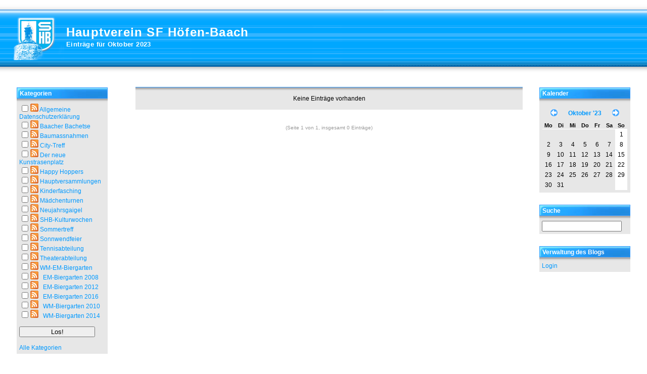

--- FILE ---
content_type: text/html; charset=UTF-8
request_url: http://www.sf-hoefen-baach.de/blogs/verein/index.php?/archives/2023/10.html
body_size: 19681
content:
<!DOCTYPE html PUBLIC "-//W3C//DTD XHTML 1.0 Transitional//EN"
           "http://www.w3.org/TR/xhtml1/DTD/xhtml1-transitional.dtd">

<html>
<head>
    <title>Hauptverein SF Höfen-Baach  - Eintr&auml;ge f&uuml;r Oktober 2023</title>
    <meta http-equiv="Content-Type" content="text/html; charset=UTF-8" />
    <meta name="Powered-By" content="Serendipity v.1.1.2" />
    <link rel="stylesheet" type="text/css" href="http://www.sf-hoefen-baach.de/blogs/verein/index.php?/serendipity.css" />
    <link rel="alternate"  type="application/rss+xml" title="Hauptverein SF Höfen-Baach RSS feed" href="http://www.sf-hoefen-baach.de/blogs/verein/index.php?/feeds/index.rss2" />
    <link rel="alternate"  type="application/x.atom+xml"  title="Hauptverein SF Höfen-Baach Atom feed"  href="http://www.sf-hoefen-baach.de/blogs/verein/index.php?/feeds/atom.xml" />


</head>

<body>

<div id="serendipity_banner">
    <h1><a class="homelink1" href="http://www.sf-hoefen-baach.de/blogs/verein/">Hauptverein SF Höfen-Baach</a></h1>
    <h2><a class="homelink2" href="http://www.sf-hoefen-baach.de/blogs/verein/">Eintr&auml;ge f&uuml;r Oktober 2023</a></h2>
</div>

<table id="mainpane">
    <tr>
        <td id="serendipityLeftSideBar" valign="top"><div class="sideBarSpacer">    <div class="serendipitySideBarItem container_serendipity_categories_plugin">
        <h3 class="serendipitySideBarTitle serendipity_categories_plugin">Kategorien</h3>        <div class="serendipitySideBarContent"><form action="http://www.sf-hoefen-baach.de/blogs/verein/index.php?frontpage" method="post">
              <div id="serendipity_category_form_content"><ul id="serendipity_categories_list" style="list-style: none; margin: 0px; padding: 0px"><li style="display: block;"><input style="width: 15px" type="checkbox" name="serendipity[multiCat][]" value="20" /><a class="serendipity_xml_icon" href="/blogs/verein/index.php?/feeds/categories/20-Allgemeine-Datenschutzerklrung.rss"><img src="/blogs/verein/templates/contest/img/xml.gif" alt="XML" style="border: 0px" /></a> <a href="/blogs/verein/index.php?/categories/20-Allgemeine-Datenschutzerklrung" title="Informationspflichten nach Artikel 13 und 14 DSGVO " style="padding-left: 0px">Allgemeine Datenschutzerklärung</a></li>
<li style="display: block;"><input style="width: 15px" type="checkbox" name="serendipity[multiCat][]" value="8" /><a class="serendipity_xml_icon" href="/blogs/verein/index.php?/feeds/categories/8-Baacher-Bachetse.rss"><img src="/blogs/verein/templates/contest/img/xml.gif" alt="XML" style="border: 0px" /></a> <a href="/blogs/verein/index.php?/categories/8-Baacher-Bachetse" title="Salzkuchen frisch aus dem Ofen." style="padding-left: 0px">Baacher Bachetse</a></li>
<li style="display: block;"><input style="width: 15px" type="checkbox" name="serendipity[multiCat][]" value="1" /><a class="serendipity_xml_icon" href="/blogs/verein/index.php?/feeds/categories/1-Baumassnahmen.rss"><img src="/blogs/verein/templates/contest/img/xml.gif" alt="XML" style="border: 0px" /></a> <a href="/blogs/verein/index.php?/categories/1-Baumassnahmen" title="Parkplätze und die neue Feuerwache" style="padding-left: 0px">Baumassnahmen</a></li>
<li style="display: block;"><input style="width: 15px" type="checkbox" name="serendipity[multiCat][]" value="17" /><a class="serendipity_xml_icon" href="/blogs/verein/index.php?/feeds/categories/17-City-Treff.rss"><img src="/blogs/verein/templates/contest/img/xml.gif" alt="XML" style="border: 0px" /></a> <a href="/blogs/verein/index.php?/categories/17-City-Treff" title="" style="padding-left: 0px">City-Treff</a></li>
<li style="display: block;"><input style="width: 15px" type="checkbox" name="serendipity[multiCat][]" value="2" /><a class="serendipity_xml_icon" href="/blogs/verein/index.php?/feeds/categories/2-Der-neue-Kunstrasenplatz.rss"><img src="/blogs/verein/templates/contest/img/xml.gif" alt="XML" style="border: 0px" /></a> <a href="/blogs/verein/index.php?/categories/2-Der-neue-Kunstrasenplatz" title="Bautagebuch " style="padding-left: 0px">Der neue Kunstrasenplatz</a></li>
<li style="display: block;"><input style="width: 15px" type="checkbox" name="serendipity[multiCat][]" value="5" /><a class="serendipity_xml_icon" href="/blogs/verein/index.php?/feeds/categories/5-Happy-Hoppers.rss"><img src="/blogs/verein/templates/contest/img/xml.gif" alt="XML" style="border: 0px" /></a> <a href="/blogs/verein/index.php?/categories/5-Happy-Hoppers" title="Showtanzgruppe der SF Höfen-Baach" style="padding-left: 0px">Happy Hoppers</a></li>
<li style="display: block;"><input style="width: 15px" type="checkbox" name="serendipity[multiCat][]" value="7" /><a class="serendipity_xml_icon" href="/blogs/verein/index.php?/feeds/categories/7-Hauptversammlungen.rss"><img src="/blogs/verein/templates/contest/img/xml.gif" alt="XML" style="border: 0px" /></a> <a href="/blogs/verein/index.php?/categories/7-Hauptversammlungen" title="Wichtig für die Vereinsarbeit" style="padding-left: 0px">Hauptversammlungen</a></li>
<li style="display: block;"><input style="width: 15px" type="checkbox" name="serendipity[multiCat][]" value="11" /><a class="serendipity_xml_icon" href="/blogs/verein/index.php?/feeds/categories/11-Kinderfasching.rss"><img src="/blogs/verein/templates/contest/img/xml.gif" alt="XML" style="border: 0px" /></a> <a href="/blogs/verein/index.php?/categories/11-Kinderfasching" title="Buntes treiben kleiner Narren" style="padding-left: 0px">Kinderfasching</a></li>
<li style="display: block;"><input style="width: 15px" type="checkbox" name="serendipity[multiCat][]" value="6" /><a class="serendipity_xml_icon" href="/blogs/verein/index.php?/feeds/categories/6-Mdchenturnen.rss"><img src="/blogs/verein/templates/contest/img/xml.gif" alt="XML" style="border: 0px" /></a> <a href="/blogs/verein/index.php?/categories/6-Mdchenturnen" title="" style="padding-left: 0px">Mädchenturnen</a></li>
<li style="display: block;"><input style="width: 15px" type="checkbox" name="serendipity[multiCat][]" value="18" /><a class="serendipity_xml_icon" href="/blogs/verein/index.php?/feeds/categories/18-Neujahrsgaigel.rss"><img src="/blogs/verein/templates/contest/img/xml.gif" alt="XML" style="border: 0px" /></a> <a href="/blogs/verein/index.php?/categories/18-Neujahrsgaigel" title="" style="padding-left: 0px">Neujahrsgaigel</a></li>
<li style="display: block;"><input style="width: 15px" type="checkbox" name="serendipity[multiCat][]" value="21" /><a class="serendipity_xml_icon" href="/blogs/verein/index.php?/feeds/categories/21-SHB-Kulturwochen.rss"><img src="/blogs/verein/templates/contest/img/xml.gif" alt="XML" style="border: 0px" /></a> <a href="/blogs/verein/index.php?/categories/21-SHB-Kulturwochen" title="" style="padding-left: 0px">SHB-Kulturwochen</a></li>
<li style="display: block;"><input style="width: 15px" type="checkbox" name="serendipity[multiCat][]" value="22" /><a class="serendipity_xml_icon" href="/blogs/verein/index.php?/feeds/categories/22-Sommertreff.rss"><img src="/blogs/verein/templates/contest/img/xml.gif" alt="XML" style="border: 0px" /></a> <a href="/blogs/verein/index.php?/categories/22-Sommertreff" title="" style="padding-left: 0px">Sommertreff</a></li>
<li style="display: block;"><input style="width: 15px" type="checkbox" name="serendipity[multiCat][]" value="12" /><a class="serendipity_xml_icon" href="/blogs/verein/index.php?/feeds/categories/12-Sonnwendfeier.rss"><img src="/blogs/verein/templates/contest/img/xml.gif" alt="XML" style="border: 0px" /></a> <a href="/blogs/verein/index.php?/categories/12-Sonnwendfeier" title="Ein Sommernachtstraum wird wahr" style="padding-left: 0px">Sonnwendfeier</a></li>
<li style="display: block;"><input style="width: 15px" type="checkbox" name="serendipity[multiCat][]" value="19" /><a class="serendipity_xml_icon" href="/blogs/verein/index.php?/feeds/categories/19-Tennisabteilung.rss"><img src="/blogs/verein/templates/contest/img/xml.gif" alt="XML" style="border: 0px" /></a> <a href="/blogs/verein/index.php?/categories/19-Tennisabteilung" title="" style="padding-left: 0px">Tennisabteilung</a></li>
<li style="display: block;"><input style="width: 15px" type="checkbox" name="serendipity[multiCat][]" value="9" /><a class="serendipity_xml_icon" href="/blogs/verein/index.php?/feeds/categories/9-Theaterabteilung.rss"><img src="/blogs/verein/templates/contest/img/xml.gif" alt="XML" style="border: 0px" /></a> <a href="/blogs/verein/index.php?/categories/9-Theaterabteilung" title="Vorhang auf für die Theaterabteilung der SF Höfen-Baach" style="padding-left: 0px">Theaterabteilung</a></li>
<li style="display: block;"><input style="width: 15px" type="checkbox" name="serendipity[multiCat][]" value="13" /><a class="serendipity_xml_icon" href="/blogs/verein/index.php?/feeds/categories/13-WM-EM-Biergarten.rss"><img src="/blogs/verein/templates/contest/img/xml.gif" alt="XML" style="border: 0px" /></a> <a href="/blogs/verein/index.php?/categories/13-WM-EM-Biergarten" title="Public viewing in Höfen-Baach" style="padding-left: 0px">WM-EM-Biergarten</a></li>
<li style="display: block;"><input style="width: 15px" type="checkbox" name="serendipity[multiCat][]" value="4" /><a class="serendipity_xml_icon" href="/blogs/verein/index.php?/feeds/categories/4-EM-Biergarten-2008.rss"><img src="/blogs/verein/templates/contest/img/xml.gif" alt="XML" style="border: 0px" /></a> <a href="/blogs/verein/index.php?/categories/4-EM-Biergarten-2008" title="Bilder vom EM-Biergarten im Vereinsheim" style="padding-left: 6px">EM-Biergarten 2008</a></li>
<li style="display: block;"><input style="width: 15px" type="checkbox" name="serendipity[multiCat][]" value="10" /><a class="serendipity_xml_icon" href="/blogs/verein/index.php?/feeds/categories/10-EM-Biergarten-2012.rss"><img src="/blogs/verein/templates/contest/img/xml.gif" alt="XML" style="border: 0px" /></a> <a href="/blogs/verein/index.php?/categories/10-EM-Biergarten-2012" title="Bilder vom EM-Biergarten im Vereinsheim" style="padding-left: 6px">EM-Biergarten 2012</a></li>
<li style="display: block;"><input style="width: 15px" type="checkbox" name="serendipity[multiCat][]" value="16" /><a class="serendipity_xml_icon" href="/blogs/verein/index.php?/feeds/categories/16-EM-Biergarten-2016.rss"><img src="/blogs/verein/templates/contest/img/xml.gif" alt="XML" style="border: 0px" /></a> <a href="/blogs/verein/index.php?/categories/16-EM-Biergarten-2016" title="Public Viewing Fussball-EM 2016" style="padding-left: 6px">EM-Biergarten 2016</a></li>
<li style="display: block;"><input style="width: 15px" type="checkbox" name="serendipity[multiCat][]" value="3" /><a class="serendipity_xml_icon" href="/blogs/verein/index.php?/feeds/categories/3-WM-Biergarten-2010.rss"><img src="/blogs/verein/templates/contest/img/xml.gif" alt="XML" style="border: 0px" /></a> <a href="/blogs/verein/index.php?/categories/3-WM-Biergarten-2010" title="Bilder vom WM-Biergarten im Vereinsheim" style="padding-left: 6px">WM-Biergarten 2010</a></li>
<li style="display: block;"><input style="width: 15px" type="checkbox" name="serendipity[multiCat][]" value="14" /><a class="serendipity_xml_icon" href="/blogs/verein/index.php?/feeds/categories/14-WM-Biergarten-2014.rss"><img src="/blogs/verein/templates/contest/img/xml.gif" alt="XML" style="border: 0px" /></a> <a href="/blogs/verein/index.php?/categories/14-WM-Biergarten-2014" title="" style="padding-left: 6px">WM-Biergarten 2014</a></li>
</ul><div class="category_submit"><br /><input type="submit" name="serendipity[isMultiCat]" value="Los!" /></div><div class="category_link_all"><br /><a href="/blogs/verein/index.php?frontpage" title="Alle Kategorien">Alle Kategorien</a></div></div></form></div>
    </div>
    <div class="serendipitySideBarItem container_serendipity_archives_plugin">
        <h3 class="serendipitySideBarTitle serendipity_archives_plugin">Archive</h3>        <div class="serendipitySideBarContent"><a href="/blogs/verein/index.php?/archives/2026/02.html" title="Februar 2026">Februar 2026</a><br />
<a href="/blogs/verein/index.php?/archives/2026/01.html" title="Januar 2026">Januar 2026</a><br />
<a href="/blogs/verein/index.php?/archives/2025/12.html" title="Dezember 2025">Dezember 2025</a><br />
<a href="/blogs/verein/">Das neueste ...</a><br />
<a href="http://www.sf-hoefen-baach.de/blogs/verein/index.php?/archive">&Auml;lteres ...</a>
</div>
    </div>
</div></td>
    <td valign="top" id="content"><div id="contentSpacer"><!-- CONTENT START -->


<!-- ENTRIES START -->


        <div class="serendipity_no_entries">
        Keine Eintr&auml;ge vorhanden
    </div>
    
    <div class="serendipity_entryFooter serendipity_entriesFooter" style="text-align: center">
    
            <span class="serendipity_footer_pagination">(Seite 1 von 1, insgesamt 0 Eintr&auml;ge)</span>
    
    
    
    </div>
<!-- ENTRIES END -->


<!-- CONTENT END --></div></td>
        <td id="serendipityRightSideBar" valign="top"><div class="sideBarSpacer">    <div class="serendipitySideBarItem container_serendipity_calendar_plugin">
        <h3 class="serendipitySideBarTitle serendipity_calendar_plugin">Kalender</h3>        <div class="serendipitySideBarContent"><table cellspacing="0" cellpadding="0" class="serendipity_calendar">
    <tr>
        <td class="serendipity_calendarHeader">
            <a title="Zur&uuml;ck" href="http://www.sf-hoefen-baach.de/blogs/verein/index.php?/archives/2023/09.html"><img alt="Zur&uuml;ck" src="/blogs/verein/templates/contest/img/back.png" width="16" height="16" style="border: 0px" /></a>
        </td>

        <td class="serendipity_calendarHeader" style="text-align: center; vertical-align: bottom">
            <a style="white-space: nowrap" href="http://www.sf-hoefen-baach.de/blogs/verein/index.php?/archives/2023/10.html">Oktober '23</a>
        </td>

        <td class="serendipity_calendarHeader" style="text-align: right">
            <a title="Vorw&auml;rts" href="http://www.sf-hoefen-baach.de/blogs/verein/index.php?/archives/2023/11.html"><img alt="Vorw&auml;rts" src="/blogs/verein/templates/contest/img/forward.png" width="16" height="16" style="border: 0px" /></a>
        </td>
    </tr>
</table>

<table cellspacing="0" cellpadding="0" class="serendipity_calendar serendipity_calendar_content">
    <tr>
            <td scope="col" abbr="Montag" title="Montag" class="serendipity_weekDayName" align="center">Mo</td>
            <td scope="col" abbr="Dienstag" title="Dienstag" class="serendipity_weekDayName" align="center">Di</td>
            <td scope="col" abbr="Mittwoch" title="Mittwoch" class="serendipity_weekDayName" align="center">Mi</td>
            <td scope="col" abbr="Donnerstag" title="Donnerstag" class="serendipity_weekDayName" align="center">Do</td>
            <td scope="col" abbr="Freitag" title="Freitag" class="serendipity_weekDayName" align="center">Fr</td>
            <td scope="col" abbr="Samstag" title="Samstag" class="serendipity_weekDayName" align="center">Sa</td>
            <td scope="col" abbr="Sonntag" title="Sonntag" class="serendipity_weekDayName" align="center">So</td>
        </tr>

            <tr class="serendipity_calendar">
                    <td class="serendipity_calendarDay FirstRow FirstInRow">&#160;</td>
                    <td class="serendipity_calendarDay FirstRow">&#160;</td>
                    <td class="serendipity_calendarDay FirstRow">&#160;</td>
                    <td class="serendipity_calendarDay FirstRow">&#160;</td>
                    <td class="serendipity_calendarDay FirstRow">&#160;</td>
                    <td class="serendipity_calendarDay FirstRow">&#160;</td>
                    <td class="serendipity_calendarDay FirstRow LastInRow">1</td>
                </tr>
            <tr class="serendipity_calendar">
                    <td class="serendipity_calendarDay FirstInRow">2</td>
                    <td class="serendipity_calendarDay ">3</td>
                    <td class="serendipity_calendarDay ">4</td>
                    <td class="serendipity_calendarDay ">5</td>
                    <td class="serendipity_calendarDay ">6</td>
                    <td class="serendipity_calendarDay ">7</td>
                    <td class="serendipity_calendarDay LastInRow">8</td>
                </tr>
            <tr class="serendipity_calendar">
                    <td class="serendipity_calendarDay FirstInRow">9</td>
                    <td class="serendipity_calendarDay ">10</td>
                    <td class="serendipity_calendarDay ">11</td>
                    <td class="serendipity_calendarDay ">12</td>
                    <td class="serendipity_calendarDay ">13</td>
                    <td class="serendipity_calendarDay ">14</td>
                    <td class="serendipity_calendarDay LastInRow">15</td>
                </tr>
            <tr class="serendipity_calendar">
                    <td class="serendipity_calendarDay FirstInRow">16</td>
                    <td class="serendipity_calendarDay ">17</td>
                    <td class="serendipity_calendarDay ">18</td>
                    <td class="serendipity_calendarDay ">19</td>
                    <td class="serendipity_calendarDay ">20</td>
                    <td class="serendipity_calendarDay ">21</td>
                    <td class="serendipity_calendarDay LastInRow">22</td>
                </tr>
            <tr class="serendipity_calendar">
                    <td class="serendipity_calendarDay FirstInRow">23</td>
                    <td class="serendipity_calendarDay ">24</td>
                    <td class="serendipity_calendarDay ">25</td>
                    <td class="serendipity_calendarDay ">26</td>
                    <td class="serendipity_calendarDay ">27</td>
                    <td class="serendipity_calendarDay ">28</td>
                    <td class="serendipity_calendarDay LastInRow">29</td>
                </tr>
            <tr class="serendipity_calendar">
                    <td class="serendipity_calendarDay FirstInRow LastRow">30</td>
                    <td class="serendipity_calendarDay LastRow">31</td>
                    <td class="serendipity_calendarDay LastRow">&#160;</td>
                    <td class="serendipity_calendarDay LastRow">&#160;</td>
                    <td class="serendipity_calendarDay LastRow">&#160;</td>
                    <td class="serendipity_calendarDay LastRow">&#160;</td>
                    <td class="serendipity_calendarDay LastInRow LastRow">&#160;</td>
                </tr>
    </table></div>
    </div>
    <div class="serendipitySideBarItem container_serendipity_quicksearch_plugin">
        <h3 class="serendipitySideBarTitle serendipity_quicksearch_plugin">Suche</h3>        <div class="serendipitySideBarContent"><form id="searchform" action="/blogs/verein/index.php" method="get">
    <div>
        <input type="hidden"  name="serendipity[action]" value="search" />
        <input alt="Suche" type="text"   id="serendipityQuickSearchTermField" name="serendipity[searchTerm]" size="13" />
    </div>
    <div id="LSResult" style="display: none;"><div id="LSShadow"></div></div>
</form>
</div>
    </div>
    <div class="serendipitySideBarItem container_serendipity_superuser_plugin">
        <h3 class="serendipitySideBarTitle serendipity_superuser_plugin">Verwaltung des Blogs</h3>        <div class="serendipitySideBarContent"><a href="/blogs/verein/index.php?/admin" title="Login">Login</a></div>
    </div>
</div></td>
    </tr>
</table>




<div id="copyright">Design <a href="http://garv.in/">Garvin Hicking</a>, Icons <a href="http://tango-project.org/">Tango Project</a></div>

</body>
</html>


--- FILE ---
content_type: text/css
request_url: http://www.sf-hoefen-baach.de/blogs/verein/index.php?/serendipity.css
body_size: 9334
content:
img {
   behavior: url("http://www.sf-hoefen-baach.de/blogs/verein/index.php?/plugin/pngbehavior.htc");
}
/* templates/contest/style.css  */
/* USED COOLORS:
    dark #d6d6d6;
    light #f4f4f4;
    main blue #3399ff;
    light blue #3399ff
    very light blue #FDFDFF;

OLD:
    light blue #8eb2d9;
    medium blue #b8d3f0;
*/

/* *****************************
   MAIN Selectors
 * *****************************/

body {
    font-size: 10pt;
    margin: 0px;
    padding: 0px;
    background-color: #FFFFFF;
    font-size: 10px;
    font-family: arial, helvetica, sans-serif;
}

a, input, textarea, p, td, th, div, span {
    font-family: arial, helvetica, sans-serif;
}

h4,h3 {
    margin: 0;
}

a:link,
a:visited,
a:active {
    color: #0099ff;
    text-decoration: none;
}

a:hover {
    color: #3399FF;
    text-decoration: underline;
}

#mainpane {
    border: 0px;
    padding: 0px;
    margin: 20px 0px 0px 0px;
    width: 100%;
    position: relative;
}

/* *****************************
   HEADER
 * *****************************/

#serendipity_banner {
    height: 150px;
    background-color: #3399ff;
    background-image: url(templates/contest/img/header_bar.png);
    background-repeat: repeat-x;
    width: 100%;
    padding: 0px;
    margin: 0px;
    border: 0px;
}


#serendipity_banner h1 {
    position: absolute;
    top: 0px;
    left: 0px;
    background-image: url(templates/contest/img/header_logo.png);
    background-repeat: no-repeat;
    padding: 50px 0px 0px 131px;
    height: 100px;
    width: 770px;
    font-size: 2.4em;
    letter-spacing: 0.05em;
    margin: 0px;
    overflow: hidden;
}

#serendipity_banner h2 {
    position: absolute;
    top: 80px;
    left: 131px;
    font-size: 1.3em;
    margin: 0px;
    letter-spacing: 0.03em;
}

a.homelink1,
a.homelink1:link,
a.homelink1:visited {
    color: #ffffff;
    text-decoration: none;
}

a.homelink2,
a.homelink2:link,
a.homelink2:visited {
    color: #ffffff;
    text-decoration: none;
}

a.homelink1:hover,
a.homelink2:hover {
    color: #ff9900;
    border-bottom: 1px solid #3399ff;
}

/* *****************************
   Content Parts
 * *****************************/

#content {
    padding: 0px 0px 0px 22px;
    margin: 10px auto 0px auto;
    vertical-align: top;
}

#contentSpacer {
    min-width: 400px;
    margin: 0px auto 0px auto;
}

.serendipity_content_message {
}

/* *****************************
   Entry related
 * *****************************/

.serendipity_Entry_Date {
    background-color: #ffffff;
    margin-bottom: 7em;
    border-bottom: 1px solid #e7e7e7;
}

.serendipity_Entry_Header {
    background-color: #FFFFFF;
/*
    border-bottom: 1px solid #3399ff;
*/
}

.serendipity_date {
    display: inline;
    color: #999999;
    font-size: 1.1em;
    margin: 0px;
}

h3.serendipity_date {
    text-align: left;
    display: block;
    padding: 0px 7px 0px 5px;
}

.serendipity_title {
    margin: 0px;
    background-color: #FFFFFF;
    font-size: 2em;
    font-weight: bold;
    color: #3399ff;
    padding: 30px 0px 10px 4px;
    border-bottom: 1px solid #e7e7e7;
}

.serendipity_title a,
.serendipity_title a:link,
.serendipity_title a:visited {
    color: #3399ff;
    text-decoration: none;
}

.serendipity_title a:hover {
    color: #3399ff;
    border-bottom: 1px solid #3399ff;
}

.serendipity_entry {
    color: #999999;
    font-size: 1.3em;
    font-weight: normal;
    padding: 5px;
    margin: 1em auto 0px auto;
    background-color: #ffffff;
}

.serendipity_entry .serendipity_entryFooter {
    padding: 5px 5px 0px 5px;
    text-align: left;
}

.serendipity_title_footer {
    text-align:left;
    margin: 0px;
    padding: 5px 7px 0px 5px;
    background-image: url(templates/contest/img/header_spacer.png);
    background-repeat: repeat-x;
    background-position: 0px 0px;
    background-color: white;
}


div.serendipity_entryFooter {
    font-size: x-small;
    color: #999999;
    padding-top: 10px;
    padding-bottom: 4px;
    clear: both;
}

img.serendipity_entryIcon {
    float: left;
    border: 0px;
}

/* *****************************
   SIDEBARS
 * *****************************/

.serendipitySideBarContent input {
    width: 150px;
}

#serendipityRightSideBar {
    width: 190px;
}

#serendipityLeftSideBar {
    width: 190px;
}

.sideBarSpacer {
    margin: 0px 30px 0px 30px;
}

div.serendipityPlug {
    padding-left: 10px;
}

div.serendipityPlug a {
    text-decoration: none;
    border: 0px;
}

/* Container for each item on the side bar */
div.serendipitySideBarItem {
    padding-bottom: 12px;
    margin-bottom: 12px;
    font-size: 12px;
    font-weight:normal;
    border: 0px;
    width: 180px;
}

.serendipitySideBarContent {
    background-color: #e7e7e7;
    background-image: url(templates/contest/img/sidebar_spacer.jpg);
    background-repeat: repeat-x;
    background-position: 0px 0px;
    padding: 5px;
    padding-top: 10px;
}

.serendipitySideBarContent form {
    margin: 0px;
    padding: 0px;
}

#serendipityLeftSideBar .serendipitySideBarTitle {
    background-image: url(templates/contest/img/sidebar_left.jpg);
    background-repeat: no-repeat;
    border: 1px solid #3399ff;
}

#serendipityRightSideBar .serendipitySideBarTitle {
    background-image: url(templates/contest/img/sidebar_left.jpg);
    background-repeat: no-repeat;
    border: 1px solid #3399ff;
}

/* title of an individual item */
.serendipitySideBarTitle {
    background-color: #e7e7e7;
    margin: 0px;
    color: #FFFFFF;
    font-size: 12px;
    font-weight:bold;
    padding: 4px 5px 2px 5px;
    display: block;
}

/* *****************************
   COMMENTS
 * *****************************/

.serendipity_comments {
    position: relative;
}

.serendipity_commentsTitle {
    font-size: small;
    font-weight: bold;
    margin-top: 10px;
    color: #3399ff;
    padding-left: 5px;
    border-bottom: 1px solid #3399ff;
}

td.serendipity_commentsLabel {
    font-size: 12px;
    font-weight: bold;
    vertical-align: top;
}

td.serendipity_commentsValue input,
td.serendipity_commentsValue select,
td.serendipity_commentsValue textarea {
    font-size: 12px;
    padding: 2px;
    width: 380px;
}

.serendipity_commentForm {
    font-size: 13px;
    margin-bottom: 13px;
    margin-right: 10px;
    margin-left: 10px;
    background-color: #FFFFFF;
}

.serendipity_comment {
    font-size: 13px;
    margin-top: 14px;
    margin-right: 10px;
    margin-left: 10px;
    margin-bottom: 35px;
    border: 1px solid #3399ff;
    background-color: #FFFFFF;
    padding: 5px 5px 5px 5px;
    clear: both;
}

.serendipity_commentBody {
    padding: 0px 0px 0px 5px;
    overflow: auto;
}

.serendipity_comment_source {
    margin-top: 10px;
    padding: 0px 0px 0px 5px;
    color: #3399ff;
    display: block;
    position: absolute;
    z-index: 3;
}

.serendipity_section_trackbacks .serendipity_comment {
    margin-bottom: 55px;
}

/* *****************************
   CALENDAR
 * *****************************/

table.serendipity_calendar {
    margin: 0px auto 0px auto;
}

table.serendipity_calendar td {
    font-size:12px;
    padding: 3px 5px 3px 5px;
    text-align: center;
}

table.serendipity_calendar td.serendipity_calendarHeader {
    padding: 10px;
}

table.serendipity_calendar a {
    font-weight: bold;
    text-decoration: none;
    display: block;
}

table.serendipity_calendar td.Today,
table.serendipity_calendar td.Today a,
table.serendipity_calendar a:hover {
    background-color: #3399ff;
    color: white;
    text-decoration: none;
}

table.serendipity_calendar td.serendipity_weekDayName {
    font-size:11px;
    font-weight:bold;
    border-bottom: 1px solid #ffffff;
    padding: 1px;
}

td.LastInRow {
	background-color: #ffffff;
}

td.serendipity_calendarHeader a:link,
td.serendipity_calendarHeader a:visited,
td.serendipity_calendarHeader a:hover {
    border: 0;
    text-decoration: none;
}

/* *****************************
   IMAGE comments
 * *****************************/

.serendipityImageButton {
    cursor: pointer;
}

.serendipity_imageComment_center,
.serendipity_imageComment_left,
.serendipity_imageComment_right {
    border: 1px solid #3399ff;
    background-color: #ffffff;
    margin: 3px;
    padding: 3px;
    text-align: center;
}

.serendipity_imageComment_center {
    margin: auto;
}

.serendipity_imageComment_left {
    float: left;
}

.serendipity_imageComment_right {
    float: right;
}

.serendipity_imageComment_img,
.serendipity_imageComment_img img {
    margin: 0px;
    padding: 0px;
    text-align: center;
}

.serendipity_imageComment_txt {
    border-top: 1px solid #DDDDDD;
    margin: 0px;
    padding: 3px;
    clear: both;
    font-size: 8pt;
    text-align: center;
}

.serendipity_center {
    margin-left: auto;
    margin-right: auto;
    text-align: center;
}

.serendipity_msg_important {
    color: red;
}

.serendipity_msg_notice {
    color: green;
}

#copyright {
    margin: 0px auto 0px auto;
    text-align: center;
}

.serendipity_no_entries,
.serendipity_search {
    margin: 0px auto 0px auto;
    text-align: center;
    padding: 15px;
    border-top: 1px solid #3399ff;
    background-image: url(templates/contest/img/sidebar_spacer.jpg);
    background-repeat: repeat-x;
    background-color: #e7e7e7;
    font-size: 1.2em;
    margin-bottom: 20px;
}

